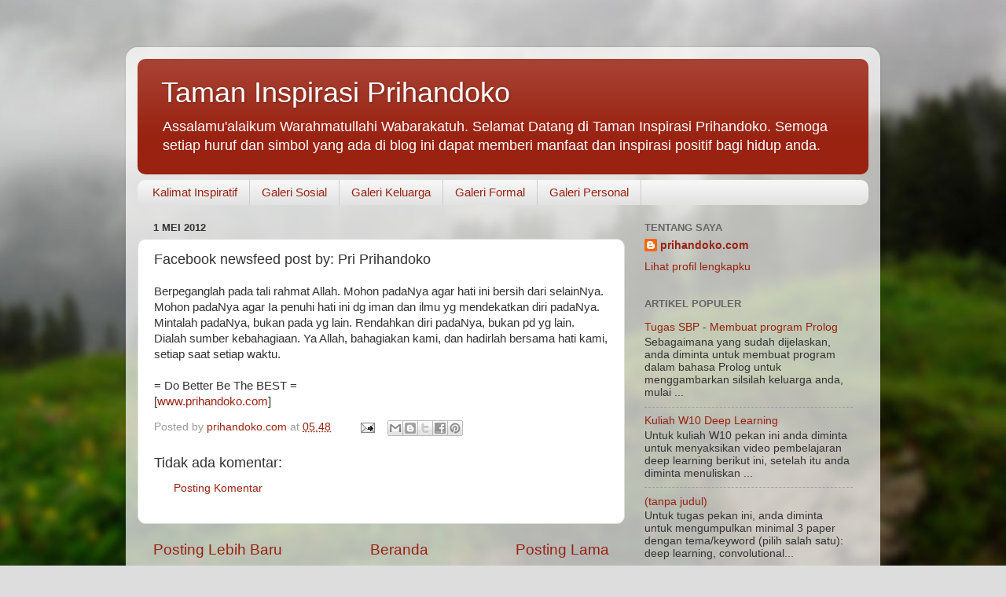

--- FILE ---
content_type: text/html; charset=UTF-8
request_url: http://www.prihandoko.com/b/stats?style=BLACK_TRANSPARENT&timeRange=ALL_TIME&token=APq4FmCW5IpMMnMEqrYBDWPJhC-mbih82qmhWqJJtDZ9Eq-f979TaRe3Cv_hYh6f52imO09dJ0mpEO_oaNbSf2bAhS0BI5XMOA
body_size: 241
content:
{"total":306381,"sparklineOptions":{"backgroundColor":{"fillOpacity":0.1,"fill":"#000000"},"series":[{"areaOpacity":0.3,"color":"#202020"}]},"sparklineData":[[0,6],[1,2],[2,3],[3,5],[4,2],[5,2],[6,0],[7,0],[8,1],[9,9],[10,43],[11,1],[12,1],[13,17],[14,1],[15,2],[16,1],[17,1],[18,99],[19,3],[20,1],[21,2],[22,2],[23,2],[24,0],[25,0],[26,0],[27,2],[28,2],[29,1]],"nextTickMs":1800000}